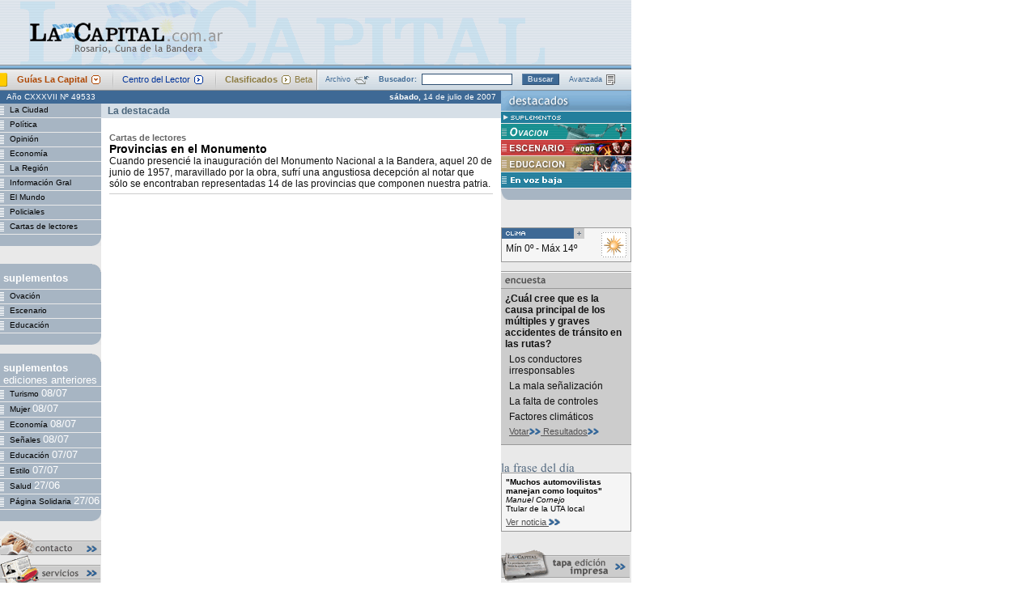

--- FILE ---
content_type: text/html; charset=iso-8859-1
request_url: https://archivo.lacapital.com.ar/2007/07/14/tema_455.shtml
body_size: 6974
content:





<html>
    <head>
        <title>La Capital ::: on line</title>
        <meta http-equiv="Content-Type" content="text/html; charset=iso-8859-1">
        <link href="estilos.css" rel="stylesheet" type="text/css">
        <script language="JavaScript" type="text/JavaScript">
			function MM_openBrWindow(theURL,winName,features) { 
				window.open(theURL,winName,features);
			}
		</script>
        </head>
        <body leftmargin="0" topmargin="0" marginwidth="0" marginheight="0" bgcolor="#FFFFFF">

        


        


	
	<!-- funciones para el manejo del menú desplegable -->	
	<script type="text/JavaScript">
	var mmOpenContainer = null;
	var mmOpenMenus = null;
	var mmHideMenuTimer = null;

	function MM_menuStartTimeout(hideTimeout) {
		mmHideMenuTimer = setTimeout("MM_menuHideMenus()", hideTimeout);	
	}

	function MM_menuHideMenus() {
		MM_menuResetTimeout();
		if(mmOpenContainer) {
			var c = document.getElementById(mmOpenContainer);
			c.style.visibility = "inherit";
			mmOpenContainer = null;
		}
		if( mmOpenMenus ) {
			for(var i in mmOpenMenus) {
				var m = document.getElementById(mmOpenMenus[i]);
				m.style.visibility = "hidden";			
			}
			mmOpenMenus = null;
		}
	}

	function MM_menuHideSubmenus(menuName) {
		if( mmOpenMenus ) {
			var h = false;
			var c = 0;
			for(var i in mmOpenMenus) {
				if( h ) {
					var m = document.getElementById(mmOpenMenus[i]);
					m.style.visibility = "hidden";
				} else if( mmOpenMenus[i] == menuName ) {
					h = true;
				} else {
					c++;
				}
			}
			mmOpenMenus.length = c+1;
		}
	}

	function MM_menuOverMenuItem(menuName, subMenuSuffix) {
		MM_menuResetTimeout();
		MM_menuHideSubmenus(menuName);
		if( subMenuSuffix ) {
			var subMenuName = "" + menuName + "_" + subMenuSuffix;
			MM_menuShowSubMenu(subMenuName);
		}
	}
	
	function MM_menuShowSubMenu(subMenuName) {
		MM_menuResetTimeout();
		var e = document.getElementById(subMenuName);
		e.style.visibility = "inherit";
		if( !mmOpenMenus ) {
			mmOpenMenus = new Array;
		}
		mmOpenMenus[mmOpenMenus.length] = "" + subMenuName;
	}

	function MM_menuResetTimeout() {
		if (mmHideMenuTimer) clearTimeout(mmHideMenuTimer);
		mmHideMenuTimer = null;
	}
	
	function MM_menuShowMenu(containName, menuName, xOffset, yOffset, triggerName) {
		MM_menuHideMenus();
		MM_menuResetTimeout();
		MM_menuShowMenuContainer(containName, xOffset, yOffset, triggerName);
		MM_menuShowSubMenu(menuName);
	}
	
	function MM_menuShowMenuContainer(containName, x, y, triggerName) {	
		var c = document.getElementById(containName);
		var s = c.style;
		s.visibility = "inherit";
		
		mmOpenContainer = "" + containName;
	}		
	</script>
	<!-- fin funciones -->
		
		<table width="780" height="85" border="0" cellpadding="0" cellspacing="0" class="enc-home-fondo">
            <tr>
                <td>
                    <table width="780" border="0" cellspacing="0" cellpadding="0">
                        <tr>
                              <td align="center"><img src="../../../imagenes/pixel.gif" width="238" height="10"><br  >
                                <a href="http://www.lacapital.com.ar"><img src="../../../imagenes/enc_logo.gif" alt="La Capital " title="La Capital " width="238" height="38" border="0"></a>
                            </td>
                            <td width="468">
								<!--//banner encabezado-H-S// -->
								
									



	
	
	<table width="100%" border="0" cellspacing="0" cellpadding="0">

		<tr>
			<td align="center">
				
					<!-- e-planning v3 - Comienzo espacio LaCapital _ Home _ Encabezado -->
<script type="text/javascript" language="JavaScript1.1">
<!--
var rnd = (new String(Math.random())).substring(2,8) + (((new Date()).getTime()) & 262143);
document.write('<scri' + 'pt language="JavaScript1.1" type="text/javascript" src="http://ads.e-planning.net/eb/3/3a2f/4f4bba410627f88a?o=j&rnd=' + rnd + '"></scr' + 'ipt>');
// -->
</script>
<noscript><a 
href="http://ads.e-planning.net/ei/3/3a2f/4f4bba410627f88a?it=i&rnd=$RANDOM" target="_blank"><img alt="e-planning.net ad" src="http://ads.e-planning.net/eb/3/3a2f/4f4bba410627f88a?o=i&rnd=$RANDOM" border=0></a></noscript>
<!-- e-planning v3 - Fin espacio LaCapital _ Home _ Encabezado -->

				
			</td>
		</tr>

	</table>


								
								<!--//fin de banner encabezado-H-S// -->
                            </td>
                        </tr>
                    </table>
                </td>
            </tr>
        </table>
	
		<!-- inicio area menú desplegable para Guías Web -->
		<table width="780" border="0" cellpadding="0" cellspacing="0" background="../../../imagenes/fondo1.gif">
			<tr>
			    <td width="20"><img src="../../../imagenes/guias.gif" width="9" height="27" /></td>
			    <td width="360">
					<div id="botones">
						<table border="0" cellpadding="0" cellspacing="0">
							<tr>
								<td align="center"><a href="#" class="guias" onmouseout="MM_menuStartTimeout(500);"  onmouseover="MM_menuShowMenu('MMMenuContainer0405182131_0', 'MMMenu0405182131_0',93,15,'barrahtm');"><strong>Gu&iacute;as La Capital</strong></a></td>
								<td><img src="../../../imagenes/ico_guias.gif" width="11" height="11" hspace="5" border="0" /></td>
								<td><img src="../../../imagenes/separador1.gif" width="2" height="27" hspace="10" /></td>
								<td><a href="https://www.centrodellector.lacapital.com.ar" class="centrolector">Centro del Lector</a></td>
								<td><img src="../../../imagenes/ico_lector.gif" width="11" height="11" hspace="5" border="0" align="absmiddle" /></td>
								<td><img src="../../../imagenes/separador1.gif" width="2" height="27" hspace="10" /></td>
								<td><a href="http://www.clasificados.lacapital.com.ar" class="clasificados"><strong>Clasificados</strong></a></td>
								<td><img src="../../../imagenes/ico_clasificados.gif" width="11" height="11" hspace="5" border="0" align="absmiddle" /></td>
								<td><span class="clasificados_beta">Beta</span></td>
							</tr>
				        </table>
			        </div>
				</td>
			    <td width="400" align="right">
					<table height="27" border="0" cellpadding="0" cellspacing="0" background="../../../imagenes/fondo2buscador.gif">
						<tr>
							<form action=/buscador/buscarsimple method=get name=buscar>
								<td><img src="../../../imagenes/separador2.gif" width="2" height="27" hspace="0" vspace="0" /></td>
								<td width="40" align="right"><a href="#" class="buscador-barra" onClick="MM_openBrWindow('/dinamicos/ediciones_anteriores.jsp','archivo','width=400,height=280')">Archivo </a></td>
								<td align="center"><img src="../../../imagenes/ico_archivo.gif" width="18" height="13" hspace="5" vspace="0" border="0" align="absmiddle" /></td>
								<td width="60" align="center" class="buscador-barra"><strong>Buscador:</strong></td>
								<td width="100" align="center"><input name="query_string" type="text" class="buscador-texfield" /></td>
								<td width="70" align="center"><input type="submit" class="buscador-butom" value="Buscar" /></td>
								<td align="center"><a href="/buscador/avanzada.jsp" class="buscador-barra">Avanzada </a></td>
								<td align="center"><img src="../../../imagenes/ico_avanzada.gif" width="11" height="13" hspace="5" vspace="0" border="0"></td>
								<td width="15">&nbsp;</td>
							</form>
						</tr>
					</table>
				</td>
			</tr>
		</table>
		<div id="MMMenuContainer0405182131_0">
			<div id="MMMenu0405182131_0" onmouseout="MM_menuStartTimeout(500);" onmouseover="MM_menuResetTimeout();">
				<a href="http://www.restaurantes.lacapital.com.ar" id="MMMenu0405182131_0_Item_0" class="MMMIFHStyleMMMenu0405182131_0" onmouseover="MM_menuOverMenuItem('MMMenu0405182131_0');">
					Restaurantes</a>
				<a href="http://www.profesionales.lacapital.com.ar" name="MMMenu0405182131_0_Item_1" class="MMMIHStyleMMMenu0405182131_0" id="MMMenu0405182131_0_Item_1" onmouseover="MM_menuOverMenuItem('MMMenu0405182131_0');">
					Profesionales</a>
				<!-- Acá tendría que ir el acceso a la guía de Farmacias -->
			</div>
		</div>
		<!-- fin tabla de menúes y botones para Guías Web, Buscador, etc... -->


		<table width="780" border="0" cellspacing="0" cellpadding="0">
			<tr valign="top">

					
	
	
	
	
		




				<td width="125" class="td-laterales">
                    <table width="125" height="16" border="0" cellpadding="0" cellspacing="0" class="fecha">
                        <tr>
                            <!-- fecha-->
                            <td align="center" class="fecha">
                                A&ntilde;o
                                CXXXVII
                                N&ordm;
                                49533
                            </td>
                            <!-- fin de fecha-->
                        </tr>
                    </table>
                    
                    <table width="125" border="0" cellpadding="0" cellspacing="0" class="botonera">
                        <!-- lista de secciones-->
                        

                        <tr>
                            <td>
                                <a href="ciudad/index.shtml" class="botones"><img src="../../../imagenes/bot_rayitas.gif" width="12" height="17" border="0" align="absmiddle">La Ciudad</a>
                            </td>
                        </tr>
				        <tr>
							<td bgcolor=#E9E9E9><img height=1 src="../../../imagenes/pixel.gif" width=125></td>
						</tr>
                        

                        <tr>
                            <td>
                                <a href="politica/index.shtml" class="botones"><img src="../../../imagenes/bot_rayitas.gif" width="12" height="17" border="0" align="absmiddle">Política</a>
                            </td>
                        </tr>
				        <tr>
							<td bgcolor=#E9E9E9><img height=1 src="../../../imagenes/pixel.gif" width=125></td>
						</tr>
                        

                        <tr>
                            <td>
                                <a href="opinion/index.shtml" class="botones"><img src="../../../imagenes/bot_rayitas.gif" width="12" height="17" border="0" align="absmiddle">Opinión</a>
                            </td>
                        </tr>
				        <tr>
							<td bgcolor=#E9E9E9><img height=1 src="../../../imagenes/pixel.gif" width=125></td>
						</tr>
                        

                        <tr>
                            <td>
                                <a href="economia/index.shtml" class="botones"><img src="../../../imagenes/bot_rayitas.gif" width="12" height="17" border="0" align="absmiddle">Economía</a>
                            </td>
                        </tr>
				        <tr>
							<td bgcolor=#E9E9E9><img height=1 src="../../../imagenes/pixel.gif" width=125></td>
						</tr>
                        

                        <tr>
                            <td>
                                <a href="region/index.shtml" class="botones"><img src="../../../imagenes/bot_rayitas.gif" width="12" height="17" border="0" align="absmiddle">La Región</a>
                            </td>
                        </tr>
				        <tr>
							<td bgcolor=#E9E9E9><img height=1 src="../../../imagenes/pixel.gif" width=125></td>
						</tr>
                        

                        <tr>
                            <td>
                                <a href="general/index.shtml" class="botones"><img src="../../../imagenes/bot_rayitas.gif" width="12" height="17" border="0" align="absmiddle">Información Gral</a>
                            </td>
                        </tr>
				        <tr>
							<td bgcolor=#E9E9E9><img height=1 src="../../../imagenes/pixel.gif" width=125></td>
						</tr>
                        

                        <tr>
                            <td>
                                <a href="mundo/index.shtml" class="botones"><img src="../../../imagenes/bot_rayitas.gif" width="12" height="17" border="0" align="absmiddle">El Mundo</a>
                            </td>
                        </tr>
				        <tr>
							<td bgcolor=#E9E9E9><img height=1 src="../../../imagenes/pixel.gif" width=125></td>
						</tr>
                        

                        <tr>
                            <td>
                                <a href="policiales/index.shtml" class="botones"><img src="../../../imagenes/bot_rayitas.gif" width="12" height="17" border="0" align="absmiddle">Policiales</a>
                            </td>
                        </tr>
				        <tr>
							<td bgcolor=#E9E9E9><img height=1 src="../../../imagenes/pixel.gif" width=125></td>
						</tr>
                        

                        <tr>
                            <td>
                                <a href="cartas/index.shtml" class="botones"><img src="../../../imagenes/bot_rayitas.gif" width="12" height="17" border="0" align="absmiddle">Cartas de lectores</a>
                            </td>
                        </tr>
				        <tr>
							<td bgcolor=#E9E9E9><img height=1 src="../../../imagenes/pixel.gif" width=125></td>
						</tr>
                        
                        <!-- fin de lista de secciones-->
                        <tr>
                            <td align="right"><img src="../../../imagenes/bot_curva_inferior.gif" width="12" height="14"></td>
                        </tr>
                    </table>
                    <br>
                    
                    <!-- banner izq-0-S-->
					
						
							



	
	
	<table width="100%" border="0" cellspacing="0" cellpadding="0">

		<tr>
			<td align="center">
				
					<!-- e-planning v3 - Comienzo espacio LaCapital _ Home _ Izquierda 0 -->
<script type="text/javascript" language="JavaScript1.1">
<!--
var rnd = (new String(Math.random())).substring(2,8) + (((new Date()).getTime()) & 262143);
document.write('<scri' + 'pt language="JavaScript1.1" type="text/javascript" src="http://ads.e-planning.net/eb/3/3a2f/20678477d868ae15?o=j&rnd=' + rnd + '"></scr' + 'ipt>');
// -->
</script>
<noscript><a 
href="http://ads.e-planning.net/ei/3/3a2f/20678477d868ae15?it=i&rnd=$RANDOM" target="_blank"><img alt="e-planning.net ad" src="http://ads.e-planning.net/eb/3/3a2f/20678477d868ae15?o=i&rnd=$RANDOM" border=0></a></noscript>
<!-- e-planning v3 - Fin espacio LaCapital _ Home _ Izquierda 0 -->

				
			</td>
		</tr>

	</table>


						<br>					
						
					<!-- fin de banner izq-0-S-->
                    
                    
                    <table width="125" border="0" cellpadding="0" cellspacing="0" class="botonera">
                        <tr>
                            <TD class=botones align=right><IMG height=10 src="../../../imagenes/bot_esquina.gif" width=11><BR>
            					<DIV align=left><IMG height=15 src="../../../imagenes/pixel.gif" width=1 align=left vspace=3><FONT face="Arial, Helvetica, sans-serif" color=#ffffff size=2><B>suplementos</B></FONT></DIV>
							</TD>
                        </tr>
                        <!-- Lista de suplementos-->
				<tr>
          					<td bgcolor="#E9E9E9"><img src="../../../imagenes/pixel.gif" width="125" height="1"></td>
        				</tr>
                        

                        <tr>
                            <td>
                                <a href="ovacion/index.shtml" class="botones"><img src="../../../imagenes/bot_rayitas.gif" width="12" height="17" border="0" align="absmiddle">Ovación</a>
                            </td>
                        </tr>
						<tr>
          					<td bgcolor="#E9E9E9"><img src="../../../imagenes/pixel.gif" width="125" height="1"></td>
        				</tr>
                        

                        <tr>
                            <td>
                                <a href="escenario/index.shtml" class="botones"><img src="../../../imagenes/bot_rayitas.gif" width="12" height="17" border="0" align="absmiddle">Escenario</a>
                            </td>
                        </tr>
						<tr>
          					<td bgcolor="#E9E9E9"><img src="../../../imagenes/pixel.gif" width="125" height="1"></td>
        				</tr>
                        

                        <tr>
                            <td>
                                <a href="educacion/index.shtml" class="botones"><img src="../../../imagenes/bot_rayitas.gif" width="12" height="17" border="0" align="absmiddle">Educación</a>
                            </td>
                        </tr>
						<tr>
          					<td bgcolor="#E9E9E9"><img src="../../../imagenes/pixel.gif" width="125" height="1"></td>
        				</tr>
                        
                        <tr>
                            <td align="right"><img src="../../../imagenes/bot_curva_inferior.gif" width="12" height="14"></td>
                        </tr>
                    </table>
                    <br>
                    
                    <!-- lista de suplementos anteriores-->
		    	
       			<table width="125" border="0" cellpadding="0" cellspacing="0" class="botonera">
					<tr>
						<TD class=botones align=right>
							<IMG height=10  src="../../../imagenes/bot_esquina.gif" width=11><BR>
            				<DIV align=left>
							<IMG height=22  src="../../../imagenes/pixel.gif" width=1 align=left vspace=3>
							<FONT face="Arial, Helvetica, sans-serif" color=#ffffff size=2><B>suplementos</B><BR>ediciones anteriores</FONT></DIV>
						</TD>
					</tr>
					<tr>
						<td bgcolor="#E9E9E9"><img src="../../../imagenes/pixel.gif" width="125" height="1"></td>
					</tr>
					

					<tr>
						<td>
							<a href="/2007/07/08/turismo/index.shtml" class="botones"><img src="../../../imagenes/bot_rayitas.gif" width="12" height="17" border="0" align="absmiddle">Turismo
							<font face="Arial, Helvetica, sans-serif" color=#ffffff size=2>08/07</font></a>
						</td>
					</tr>
					<tr>
						<td bgcolor="#E9E9E9"><img src="../../../imagenes/pixel.gif" width="125" height="1"></td>
					</tr>
					

					<tr>
						<td>
							<a href="/2007/07/08/mujer/index.shtml" class="botones"><img src="../../../imagenes/bot_rayitas.gif" width="12" height="17" border="0" align="absmiddle">Mujer
							<font face="Arial, Helvetica, sans-serif" color=#ffffff size=2>08/07</font></a>
						</td>
					</tr>
					<tr>
						<td bgcolor="#E9E9E9"><img src="../../../imagenes/pixel.gif" width="125" height="1"></td>
					</tr>
					

					<tr>
						<td>
							<a href="/2007/07/08/economia/index.shtml" class="botones"><img src="../../../imagenes/bot_rayitas.gif" width="12" height="17" border="0" align="absmiddle">Economía
							<font face="Arial, Helvetica, sans-serif" color=#ffffff size=2>08/07</font></a>
						</td>
					</tr>
					<tr>
						<td bgcolor="#E9E9E9"><img src="../../../imagenes/pixel.gif" width="125" height="1"></td>
					</tr>
					

					<tr>
						<td>
							<a href="/2007/07/08/seniales/index.shtml" class="botones"><img src="../../../imagenes/bot_rayitas.gif" width="12" height="17" border="0" align="absmiddle">Señales
							<font face="Arial, Helvetica, sans-serif" color=#ffffff size=2>08/07</font></a>
						</td>
					</tr>
					<tr>
						<td bgcolor="#E9E9E9"><img src="../../../imagenes/pixel.gif" width="125" height="1"></td>
					</tr>
					

					<tr>
						<td>
							<a href="/2007/07/07/educacion/index.shtml" class="botones"><img src="../../../imagenes/bot_rayitas.gif" width="12" height="17" border="0" align="absmiddle">Educación
							<font face="Arial, Helvetica, sans-serif" color=#ffffff size=2>07/07</font></a>
						</td>
					</tr>
					<tr>
						<td bgcolor="#E9E9E9"><img src="../../../imagenes/pixel.gif" width="125" height="1"></td>
					</tr>
					

					<tr>
						<td>
							<a href="/2007/07/07/estilo/index.shtml" class="botones"><img src="../../../imagenes/bot_rayitas.gif" width="12" height="17" border="0" align="absmiddle">Estilo
							<font face="Arial, Helvetica, sans-serif" color=#ffffff size=2>07/07</font></a>
						</td>
					</tr>
					<tr>
						<td bgcolor="#E9E9E9"><img src="../../../imagenes/pixel.gif" width="125" height="1"></td>
					</tr>
					

					<tr>
						<td>
							<a href="/2007/06/27/salud/index.shtml" class="botones"><img src="../../../imagenes/bot_rayitas.gif" width="12" height="17" border="0" align="absmiddle">Salud
							<font face="Arial, Helvetica, sans-serif" color=#ffffff size=2>27/06</font></a>
						</td>
					</tr>
					<tr>
						<td bgcolor="#E9E9E9"><img src="../../../imagenes/pixel.gif" width="125" height="1"></td>
					</tr>
					

					<tr>
						<td>
							<a href="/2007/06/27/solidaria/index.shtml" class="botones"><img src="../../../imagenes/bot_rayitas.gif" width="12" height="17" border="0" align="absmiddle">Página Solidaria
							<font face="Arial, Helvetica, sans-serif" color=#ffffff size=2>27/06</font></a>
						</td>
					</tr>
					<tr>
						<td bgcolor="#E9E9E9"><img src="../../../imagenes/pixel.gif" width="125" height="1"></td>
					</tr>
					
				<tr>
					<td align="right"><img src="../../../imagenes/bot_curva_inferior.gif" width="12" height="14"></td>
				</tr>
			</table>
			<br>
		 	
            <!-- lista de ediciones especiales anteriores-->
            

                    	<!-- link a contacto-->
                        <a href="#"><img src="../../../imagenes/contacto.gif" alt="contacto" width="125" height="31" border="0" onMouseDown="MM_openBrWindow('../../../dinamicos/contacto.jsp','contacto','scrollbars=yes,width=430,height=450')" border="0"></a>
                        
						<!-- link a servicios-->
						<br>
                        <a href="servicios.shtml">
                        <img src="../../../imagenes/servicios.gif" alt="servicios" width="124" height="86" border="0">
                        </a>
                        <!-- fin de link a servicios -->
	                    <br>                          
                         <!-- Acceso al MDLC -->
						 <a href="http://museo.lacapital.com.ar"><img src="../../../imagenes/mdlc.gif" alt="MDLC" width="125" height="60" border="0"></a><br>                         
                         <!-- Fin acceso al MDLC -->
    	                <br>   
        	            <!-- banner izq-1-->
					
						<br>
						
							



	
	
	<table width="100%" border="0" cellspacing="0" cellpadding="0">

		<tr>
			<td align="center">
				
					<!-- e-planning v3 - Comienzo espacio LaCapital _ Home _ Izquierda 1 -->
<script type="text/javascript" language="JavaScript1.1">
<!--
var rnd = (new String(Math.random())).substring(2,8) + (((new Date()).getTime()) & 262143);
document.write('<scri' + 'pt language="JavaScript1.1" type="text/javascript" src="http://ads.e-planning.net/eb/3/3a2f/970a5e68eb14ef6e?o=j&rnd=' + rnd + '"></scr' + 'ipt>');
// -->
</script>
<noscript><a 
href="http://ads.e-planning.net/ei/3/3a2f/970a5e68eb14ef6e?it=i&rnd=$RANDOM" target="_blank"><img alt="e-planning.net ad" src="http://ads.e-planning.net/eb/3/3a2f/970a5e68eb14ef6e?o=i&rnd=$RANDOM" border=0></a></noscript>
<!-- e-planning v3 - Fin espacio LaCapital _ Home _ Izquierda 1 -->

				
			</td>
		</tr>

	</table>


						
					<!-- fin de banner izq-1-->
                    <!-- banner izq-2-->
						
						<br>	
						
							



	
	
	<table width="100%" border="0" cellspacing="0" cellpadding="0">

		<tr>
			<td align="center">
				
					<!-- e-planning v3 - Comienzo espacio LaCapital _ Home _ izq2_h_s -->
<script type="text/javascript" language="JavaScript1.1">
<!--
var rnd = (new String(Math.random())).substring(2,8) + (((new Date()).getTime()) & 262143);
document.write('<scri' + 'pt language="JavaScript1.1" type="text/javascript" src="http://ads.e-planning.net/eb/3/3a2f/5362c63567779db9?o=j&rnd=' + rnd + '"></scr' + 'ipt>');
// -->
</script>
<noscript><a 
href="http://ads.e-planning.net/ei/3/3a2f/5362c63567779db9?it=i&rnd=$RANDOM" target="_top"><img alt="e-planning.net ad" src="http://ads.e-planning.net/eb/3/3a2f/5362c63567779db9?o=i&rnd=$RANDOM" border=0></a></noscript>
<!-- e-planning v3 - Fin espacio LaCapital _ Home _ izq2_h_s -->

				
			</td>
		</tr>

	</table>


						
					<!-- fin de banner izq-2-->
                    <!-- banner izq-3-->
						
						<br>
						
							



	
	
	<table width="100%" border="0" cellspacing="0" cellpadding="0">

		<tr>
			<td align="center">
				
					<!-- e-planning v3 - Comienzo espacio LaCapital _ Home _ Izquierda 3 -->
<script type="text/javascript" language="JavaScript1.1">
<!--
var rnd = (new String(Math.random())).substring(2,8) + (((new Date()).getTime()) & 262143);
document.write('<scri' + 'pt language="JavaScript1.1" type="text/javascript" src="http://ads.e-planning.net/eb/3/3a2f/b33c78c98c3d8047?o=j&rnd=' + rnd + '"></scr' + 'ipt>');
// -->
</script>
<noscript><a 
href="http://ads.e-planning.net/ei/3/3a2f/b33c78c98c3d8047?it=i&rnd=$RANDOM" target="_blank"><img alt="e-planning.net ad" src="http://ads.e-planning.net/eb/3/3a2f/b33c78c98c3d8047?o=i&rnd=$RANDOM" border=0></a></noscript>
<!-- e-planning v3 - Fin espacio LaCapital _ Home _ Izquierda 3 -->

				
			</td>
		</tr>

	</table>


						
					<!-- fin de banner izq-3-->
                    <!-- banner izq-4-->
						
						<br>
						
							



	
	
	<table width="100%" border="0" cellspacing="0" cellpadding="0">

		<tr>
			<td align="center">
				
					<!-- e-planning v3 - Comienzo espacio LaCapital _ Home _ Izquierda 4 -->
<script type="text/javascript" language="JavaScript1.1">
<!--
var rnd = (new String(Math.random())).substring(2,8) + (((new Date()).getTime()) & 262143);
document.write('<scri' + 'pt language="JavaScript1.1" type="text/javascript" src="http://ads.e-planning.net/eb/3/3a2f/1f402373e254da1a?o=j&rnd=' + rnd + '"></scr' + 'ipt>');
// -->
</script>
<noscript><a 
href="http://ads.e-planning.net/ei/3/3a2f/1f402373e254da1a?it=i&rnd=$RANDOM" target="_blank"><img alt="e-planning.net ad" src="http://ads.e-planning.net/eb/3/3a2f/1f402373e254da1a?o=i&rnd=$RANDOM" border=0></a></noscript>
<!-- e-planning v3 - Fin espacio LaCapital _ Home _ Izquierda 4 -->

				
			</td>
		</tr>

	</table>


						
					<!-- fin de banner izq-4-->
                </td>


                <td width="494" align="center">

                     	
	
	
	
	
	
		
		<table width="100%" height="16" border="0" cellpadding="0" cellspacing="0" class="fecha">
                <tr>
                    <!-- fecha -->
                    <td align="right"><strong>&nbsp;sábado, </strong>
                        14 de
                        julio de
                        2007&nbsp;&nbsp;</td>
					<!-- fin fecha -->
					<td align="right" valign="bottom"></td>
		        </tr>
			</table>



					 <table width="100%" border="0" cellspacing="0" cellpadding="2" class="tabla-edicion-matutina">
						<tr>
							<td>
								&nbsp;&nbsp;La destacada
							</td>
						</tr>
					</table>
					 <br>
						
						
						<table width="96%" border="0" cellspacing="0" cellpadding="0">
						<tr>
							<td>
								
								<span class="volanta">Cartas de lectores</span>
								<br>
								
									<a href="cartas/noticia_403018.shtml" class="titular-2">Provincias en el Monumento</a>
									<br>
									<span class="texto-nota">
										
											Cuando presencié la inauguración del Monumento Nacional a la Bandera, aquel 20 de junio de 1957, maravillado por la obra, sufrí una angustiosa decepción al notar que sólo se encontraban representadas 14 de las provincias que componen nuestra patria.
										
									</span>
								
							</td>
						</tr>
					</table>
					<img src="../../../imagenes/pixel_gris.gif" width="96%" height="1" vspace="5">
					
					
    			</td>

    			
	
	
	

	
	<script language="javascript">
        function MM_openBrWindow(theURL,winName,features) {
          window.open(theURL,winName,features);
        }
	</script>
	
    <td width="161" class="td-laterales">
     	<!-- acá estaba el include al include_buscador.html -->
       
    	<!--NUEVO! link a EDICION ESPECIAL. Agregado el: 25/09/2004-->
		
	  	<table width="161" border="0" cellpadding="0" cellspacing="0" class="destacados">
	  		<tr>
                <td class="destacados"><img src="../../../imagenes/des_titulo.gif" width="161" height="25"></td>
            </tr>
	  	
	  	           
        
            <tr><td class="destacados"><img src="../../../imagenes/des_suplementos.gif" width="161" height="14"></td></tr>
            
                
				
                <tr><td class="destacados"><a href="ovacion/index.shtml"><img src="../../../imagenes/suplementos/des_ovacion.gif" width="161" height="19" border="0"></a></td></tr>
				
                
            
                
				
                <tr><td class="destacados"><a href="escenario/index.shtml"><img src="../../../imagenes/suplementos/des_escenario.gif" width="161" height="19" border="0"></a></td></tr>
				
                
            
                
				
                <tr><td class="destacados"><a href="educacion/index.shtml"><img src="../../../imagenes/suplementos/des_educacion.gif" width="161" height="19" border="0"></a></td></tr>
				
                
            
        
        
		
        
        
            <tr>
                <td class="destacados"><a href="en_voz_baja.shtml"><img src="../../../imagenes/des_en-voz-baja.gif" width="161" height="19" border="0"></a></td>
            </tr>
        
        
            <tr>
				<td class="botonera"><img src="../../../imagenes/bot_curva_inferior_der.gif" width="12" height="14"></td>
			</tr>
            
        </table>
        
        
        <br>
		<!-- banner der-0-->
		
			<br>
			
				



	
	
	<table width="100%" border="0" cellspacing="0" cellpadding="0">

		<tr>
			<td align="center">
				
					<!-- e-planning v3 - Comienzo espacio LaCapital _ Home _ derecha_0 -->
<script type="text/javascript" language="JavaScript1.1">
<!--
var rnd = (new String(Math.random())).substring(2,8) + (((new Date()).getTime()) & 262143);
document.write('<scri' + 'pt language="JavaScript1.1" type="text/javascript" src="http://ads.e-planning.net/eb/3/3a2f/b8a880006a50f0ea?o=j&rnd=' + rnd + '"></scr' + 'ipt>');
// -->
</script>
<noscript><a 
href="http://ads.e-planning.net/ei/3/3a2f/b8a880006a50f0ea?it=i&rnd=$RANDOM" target="_blank"><img alt="e-planning.net ad" src="http://ads.e-planning.net/eb/3/3a2f/b8a880006a50f0ea?o=i&rnd=$RANDOM" border=0></a></noscript>
<!-- e-planning v3 - Fin espacio LaCapital _ Home _ derecha_0 -->

				
			</td>
		</tr>

	</table>


			
		<!-- fin de banner der-0-->
		
		
    
    
      
      	<br>
        <table width="100%" border="0" cellpadding="0" cellspacing="0" class="tabla-recuadro-gris">
        
        
            <tr>
                <td width="122" valign="top">
                    <table width="102" border="0" cellspacing="0" cellpadding="0">
                        <tr>
                            <td class="tabla-td-azul"><a href="clima.shtml"><img src="../../../imagenes/tit_clima.gif" alt="clima" width="24" height="5" hspace="5" border="0"></a></td>
                            <td width="13"><a href="clima.shtml"><img src="../../../imagenes/bot_mas.gif" alt="mas" width="13" height="13" border="0"></a></td>
                        </tr>
                    </table>
                    <table width="100%" border="0" cellspacing="5" cellpadding="0">
                        <tr>
                            <td class="texto-nota">
                                Mín
                                0&ordm; -
                                Máx
                                14&ordm;
                            </td>
                        </tr>
                    </table>
                </td>
                <td width="37" valign="top"><a href="clima.shtml"><img src="../../../imagenes/clima/despejado.gif" alt="despejado.gif" width="31" height="31" hspace="5" vspace="5" border="0"></a></td>
            </tr>
        </table>
		
        
        
        	<br>
		    <table width="100%" border="0" cellpadding="5" cellspacing="0" class="tabla-gris-claro">
                <tr>
                    <td class="tabla-gris-claro-td"><img src="../../../imagenes/encuesta.gif" alt="encuesta" width="50" height="9"></td>
                </tr>
                <tr>
                    <td class="texto-nota"><strong>¿Cuál cree que es la causa principal de los múltiples y graves accidentes de tránsito en las rutas?</strong>
                        <table width="100%" border="0" cellpadding="0" cellspacing="5" class="texto-nota">
                            
                            <tr valign="top">
                                <td>Los conductores irresponsables</td>
                            </tr>
                            
                            <tr valign="top">
                                <td>La mala  señalización </td>
                            </tr>
                            
                            <tr valign="top">
                                <td>La falta de controles</td>
                            </tr>
                            
                            <tr valign="top">
                                <td>Factores climáticos</td>
                            </tr>
                            
                            <tr valign="top">
                            	<td>
									<a href="#" class="texto-link" onmousedown="MM_openBrWindow('../../../dinamicos/votacion_redirect.html','votar','scrollbars=yes,width=400,height=250')" >
										Votar<img src="../../../imagenes/flechita-masmas.gif" width="14" height="8" border="0">
									</a>
									<a href="#" class="texto-link" onmousedown="MM_openBrWindow('../../../dinamicos/resultados_redirect.html','votar','scrollbars=yes,width=400,height=250')" >
     									Resultados<img src="../../../imagenes/flechita-masmas.gif" width="14" height="8" border="0">
              						</a>
                                </td>
                            </tr>
                        </table>
                    </td>
                </tr>
            </table>
		<br>
        
        
        <br>
        <table width="100%" border="0" cellspacing="0" cellpadding="0">
            <tr>
                <td><img src="../../../imagenes/tit_la_frase.gif" alt="la frase del d&iacute;a" width="91" height="12"></td>
            </tr>
            <tr>
                <td>
                    <table width="100%" border="0" cellpadding="0" cellspacing="5" class="tabla-recuadro-gris">
                        <tr>
                            <td><strong>&quot;Muchos automovilistas manejan como loquitos&quot;</strong><br>
                                <em>Manuel Cornejo<br>
                                </em>Ttular de la UTA local
                            </td>
                        </tr>
                        <tr>
                            <td>
                                <a href="ciudad/noticia_403094.shtml" class="texto-link"> Ver noticia <img src="../../../imagenes/flechita-masmas.gif" width="14" height="8" border="0"></a>
                            </td>
                        </tr>
                    </table>
                </td>
            </tr>
        </table>
        
        
        <!-- banner der-1-->
			
			<br>
			
				



	
	
	<table width="100%" border="0" cellspacing="0" cellpadding="0">

		<tr>
			<td align="center">
				
					<!-- e-planning v3 - Comienzo espacio LaCapital _ Home _ Derecha 1 -->
<script type="text/javascript" language="JavaScript1.1">
<!--
var rnd = (new String(Math.random())).substring(2,8) + (((new Date()).getTime()) & 262143);
document.write('<scri' + 'pt language="JavaScript1.1" type="text/javascript" src="http://ads.e-planning.net/eb/3/3a2f/9671f329b147b298?o=j&rnd=' + rnd + '"></scr' + 'ipt>');
// -->
</script>
<noscript><a 
href="http://ads.e-planning.net/ei/3/3a2f/9671f329b147b298?it=i&rnd=$RANDOM" target="_blank"><img alt="e-planning.net ad" src="http://ads.e-planning.net/eb/3/3a2f/9671f329b147b298?o=i&rnd=$RANDOM" border=0></a></noscript>
<!-- e-planning v3 - Fin espacio LaCapital _ Home _ Derecha 1 -->

				
			</td>
		</tr>

	</table>


			
		<!-- fin de banner der-1-->
		<br>
        <a href="tapa.shtml">
			<img src="../../../imagenes/tapadepapel.gif" alt="tapa edici&oacute;n impresa" width="159" height="41" border="0">
		</a>
		<!-- banner der-reservado-0-->
			
			<br>
			
				



	
	
	<table width="100%" border="0" cellspacing="0" cellpadding="0">

		<tr>
			<td align="center">
				
					<a href="#" onmousedown="MM_openBrWindow('../../../dinamicos/forms_contacto/cartaslec/contacto_form.html','banner','scrollbars=yes,width=450,height=520')" ><img src="../../../imagenes/banners/cartas.gif" width="120" height="60" vspace="5" hspace="10" border="0">
</a>
				
			</td>
		</tr>

	</table>


			
		<!-- fin de banner der-1-->

		
        
        <br>
        <table width="100%" border="0" cellpadding="0" cellspacing="0" class="tabla-recuadro-gris">
            <tr>
                <td width="122">
                    <table width="102" border="0" cellspacing="0" cellpadding="0">
                        <tr>
                            <td class="tabla-td-azul"><img src="../../../imagenes/tit_la_foto.gif" alt="la foto del d&iacute;a" width="73" height="5" hspace="5"></td>
                            <td width="13"><a href="#"><img src="../../../imagenes/bot_lupa-mas.gif" alt="ampliar foto" width="13" height="13" border="0" onClick="MM_openBrWindow('foto_del_dia.html','fotodeldia','scrollbars=yes,resizable=yes,width=530,height=320')"></a></td>
                        </tr>
                    </table>
                </td>
            </tr>
            <tr>
                <td align="center"><a href="#"><img src="/2007/07/14/imagenes/fotografias/foto_opinion_s_197172.jpg" alt="ampliar foto" vspace="10" border="0" onClick="MM_openBrWindow('foto_del_dia.html','fotodeldia','scrollbars=yes,resizable=yes,width=530,height=320')"></a></td>
            </tr>
        </table>
        
		<!--inicio galeria de fotos-->
        
		<!--fin galeria de fotos-->
        
        <br>
        <table width="100%" border="0" cellpadding="0" cellspacing="0" class="tabla-recuadro-gris">
            <tr>
                <td width="122">
                    <table width="102" border="0" cellspacing="0" cellpadding="0">
                        <tr>
                            <td class="tabla-td-azul"><img src="../../../imagenes/tit_humor.gif" alt="humor" width="29" height="5" hspace="5"></td>
                            <td width="13"><a href="humor.shtml"><img src="../../../imagenes/bot_mas.gif" alt="mas humor" width="13" height="13" border="0"></a></td>
                        </tr>
                    </table>
                </td>
            </tr>
            <tr>
                <td align="center"><a href="humor.shtml"><img src="../../../imagenes/humor.gif" alt="ampliar" width="128" height="88" vspace="10" border="0"></a></td>
            </tr>
        </table>
        
        
        
        <!-- Inicio Tabla de cotizaciones -->
        	        
        <!-- Fin Tabla de cotizaciones -->       
        
	    <!-- banner der-2-->
			
			<br>
			
				



	
	
	<table width="100%" border="0" cellspacing="0" cellpadding="0">

		<tr>
			<td align="center">
				
					<object classid="clsid:D27CDB6E-AE6D-11cf-96B8-444553540000" codebase="http://download.macromedia.com/pub/shockwave/cabs/flash/swflash.cab#version=6,0,29,0" width="150" height="400" vspace="0" hspace="0">  <param name="movie" value="../../../../imagenes/banners/clasif_lun120x300.swf">  <param name="quality" value="high">  <embed src="../../../../imagenes/banners/clasif_lun120x300.swf" quality="high" pluginspage="http://www.macromedia.com/go/getflashplayer" type="application/x-shockwave-flash" width="150" height="400" vspace="0" hspace="0" >  </object>
				
			</td>
		</tr>

	</table>


			
			<!-- fin de banner der-2-->
		<br>
    </td>


  			</tr>
		</table>
		<table width="780" border="0" cellspacing="0" cellpadding="0">
  <tr>     
    <td colspan="3" bgcolor="#999999"><img src="../../../imagenes/pixel.gif" width="1" height="1"></td>
  </tr>
  <tr>     
    <td width="180">
    	&nbsp;&nbsp;&nbsp;&nbsp;
    	<!-- Logo Certifica.com -->    	
    	<a href="http://www.certifica.com">
    		<img src="../../../imagenes/poweredby_big_white.gif" height="31" width="139" border="0" align="absmiddle" vspace="8" hspace="8" alt="Tráfico medido por Certifica.com">
    	</a>    
    </td>
    <td>
    	<table width="100%" border="0" cellpadding="0" cellspacing="0">
    		<tr>
    			<td>
			    	<!-- Logo LA CAPITAL -->
			    	<img src="../../../imagenes/pie_logo.gif" alt="La Capital" width="107" height="16" hspace="8" vspace="8" align="right">
    			</td>
    			<td>
			    	<!-- Acceso Institucional -->
			    	<a href="../../../institucional/index.html" class="link-red">  
			    	Institucional</a>
    			</td>    			
    			<td>
			    	<!-- Logo y acceso a Fundación LA CAPITAL -->
			        <a href="../../../institucional/fundacion_quienes-somos.html">
				    	<img src="../../../institucional/imagenes/logo_fundacion-la-apital.gif" width="79" height="42" vspace="8" hspace="8" align="left" border=0>
				    </a>    			
    			</td>
				<!-- Red Comercial -->
				<td>
	    			<a class="link-red" href="#" onmousedown="MM_openBrWindow('../../../institucional/mapa_comercial.html','banner','scrollbars=no,width=580,height=465')">
		    		    Red Comercial</a>
				</td>
    		</tr>
				
    		<tr>
    			<td colspan="4" align="center">
					<span class="texto-pie-fotos">Copyright 2003 | Todos los derechos reservados</span>
    			</td>
    		</tr>
    	</table>    

    </td>
    <td width="180">
	    &nbsp;&nbsp;&nbsp;&nbsp;
    	<!-- Logo Miembro de IAB -->
        <a href="#" onmousedown="MM_openBrWindow('http://www.iabargentina.com.ar/','banner','scrollbars=yes,width=800,height=600')">
	    	<img src="../../../imagenes/MIEMBRO.gif" width="120" height="40" vspace="8" hspace="8" align="absmiddle" border=0>
	    </a>        
    </td>
  </tr>
</table>
<script defer src="https://static.cloudflareinsights.com/beacon.min.js/vcd15cbe7772f49c399c6a5babf22c1241717689176015" integrity="sha512-ZpsOmlRQV6y907TI0dKBHq9Md29nnaEIPlkf84rnaERnq6zvWvPUqr2ft8M1aS28oN72PdrCzSjY4U6VaAw1EQ==" data-cf-beacon='{"version":"2024.11.0","token":"a7804e124cf949c3ae2fc89f599f9961","r":1,"server_timing":{"name":{"cfCacheStatus":true,"cfEdge":true,"cfExtPri":true,"cfL4":true,"cfOrigin":true,"cfSpeedBrain":true},"location_startswith":null}}' crossorigin="anonymous"></script>
</body>
</html>


--- FILE ---
content_type: text/css
request_url: https://archivo.lacapital.com.ar/2007/07/14/estilos.css
body_size: 2148
content:
.enc-home-fondo {	background-image: url(../../../imagenes/enc_home_fondo.gif);}.fecha {	font-family: Tahoma, Arial, Helvetica, sans-serif;	font-size: 10px;	font-weight: normal;	color: #FFFFFF;	background-color: #3E6995;}.destacados {	background-color: #7DAFD6;	border-bottom-width: 1px;	border-bottom-style: solid;	border-bottom-color: #E9E9E9;}.Botonera-destacado {	font-family: Verdana, Arial, Helvetica, sans-serif;	font-size: 10px;	font-weight: bold;	color: #006699;	text-decoration: none;	background-color: #B5C0CC;}.td-laterales {	background-color: #E9E9E9;	font-family: Verdana, Arial, Helvetica, sans-serif;	font-size: 10px;	font-weight: bold;	color: #666666;}.botones {	font-family: Verdana, Arial, Helvetica, sans-serif;	font-size: 10px;	font-weight: normal;	color: #000000;	text-decoration: none;	border-bottom-style: solid;	border-bottom-color: #e9e9e9;; border-top-width: 0px; border-right-width: 0px; border-bottom-width: 0px; border-left-width: 0px}.botones:hover {	font-family: Verdana, Arial, Helvetica, sans-serif;	font-size: 10px;	font-weight: normal;	color: #000000;	text-decoration: none;	background-color: #BEC9D3;	width: 125px;	; clip:  rect(   )	; height: auto	; border-top-width: 0px; border-right-width: 0px; border-bottom-width: 0px; border-left-width: 0px}.botonera {	font-family: Verdana, Arial, Helvetica, sans-serif;	font-size: 10px;	font-weight: normal;	color: #000000;	text-decoration: none;	background-color: #a7b5c3;}.titular-1 {	font-family: "Times New Roman", Times, serif;	font-size: 20px;	font-weight: bold;	color: #000000;	text-decoration: none;}.texto-nota {	font-family: Arial, Helvetica, sans-serif;	font-size: 12px;	font-weight: normal;	color: #111111;	text-decoration: none;}.texto-nota2 {	font-family: Arial, Helvetica, sans-serif;	font-size: 11px;	font-weight: normal;	color: #111111;	text-decoration: none;}.titular-2 {	font-family: Arial, Helvetica, sans-serif;	font-size: 14px;	font-weight: bold;	color: #000000;	text-decoration: none;}.linea-izquierda {	border-left-width: 1px;	border-left-style: solid;	border-left-color: #CCCCCC;}.linea-inferior {	border-bottom-width: 1px;	border-bottom-style: solid;	border-bottom-color: #CCCCCC;}.titular-1:hover {	font-family: "Times New Roman", Times, serif;	font-size: 20px;	font-weight: bold;	color: #000000;	text-decoration: underline;}.titular-2:hover {	font-family: Arial, Helvetica, sans-serif;	font-size: 14px;	font-weight: bold;	color: #000000;	text-decoration: underline;}.volanta {	font-family: Arial, Helvetica, sans-serif;	font-size: 11px;	font-weight: bold;	color: #666666;	text-decoration: none;}.volanta-hora {	font-family: Arial, Helvetica, sans-serif;	font-size: 11px;	font-weight: bold;	color: #FF0000;	text-decoration: none;}.volanta-tema {	font-family: Arial, Helvetica, sans-serif;	font-size: 11px;	font-weight: bold;	color: #315477;	text-decoration: none;}.linea-superior {	border-top-width: 1px;	border-top-style: solid;	border-top-color: #CCCCCC;}.linea-sup-inf {	border-top-width: 1px;	border-top-style: solid;	border-top-color: #CCCCCC;	border-bottom-color: #CCCCCC;	border-bottom-width: 1px;	border-bottom-style: solid;}.tabla-gris-oscuro {	background-color: #8A8A8A;	border-top-width: 1px;	border-top-style: solid;	border-top-color: #666666;}.form {	font-family: Arial, Helvetica, sans-serif;	font-size: 10px;}.tabla-gris-claro {	background-color: #CCCCCC;	border-top-width: 1px;	border-top-style: solid;	border-top-color: #999999;	border-bottom-width: 1px;		border-bottom-style: solid;		border-bottom-color: #999999;}.buscador {	BORDER-BOTTOM: #ffffff 1px solid; 	BACKGROUND-COLOR: #D6DFE7;}.form-buscador {	FONT-WEIGHT: normal; 	FONT-SIZE: 10px; 	COLOR: #000000; 	FONT-FAMILY: Arial, Helvetica, sans-serif; 	BACKGROUND-COLOR: #ffffff}.font-buscador {	FONT-WEIGHT: normal; 	FONT-SIZE: 10px; 	COLOR: #3B3B3B; 	FONT-FAMILY: Arial, Helvetica, sans-serif}.font-buscador-nuevo {	FONT-WEIGHT: normal; 	FONT-SIZE: 10px; 	COLOR: #FF0000; 	FONT-FAMILY: Arial, Helvetica, sans-serif; 	text-decoration: none;	text-indent:2px;	vertical-align:top;}.font-buscador-noticias {	FONT-WEIGHT: bold; 	FONT-SIZE: 12px; 	COLOR: #4A657B; 	FONT-FAMILY: Arial, Helvetica, sans-serif; 	text-decoration: none;	vertical-align:bottom;	}.tabla-gris-oscuro-td {	border-top-width: 1px;	border-bottom-width: 1px;	border-top-style: solid;	border-bottom-style: solid;	border-top-color: #CCCCCC;	border-bottom-color: #666666;	font-family: Verdana, Arial, Helvetica, sans-serif;	font-size: 10px;	font-weight: bold;	color: #FFFFFF;}.tabla-gris-claro-td {	border-top-width: 1px;	border-bottom-width: 1px;	border-top-style: solid;	border-bottom-style: solid;	border-top-color: #FFFFFF;	border-bottom-color: #999999;	font-family: Verdana, Arial, Helvetica, sans-serif;	font-size: 10px;	font-weight: bold;	color: #000000;}.form-recuadro {	font-family: Arial, Helvetica, sans-serif;	font-size: 10px;	border: 1px solid #006699;}.texto-link {	font-family: Arial, Helvetica, sans-serif;	font-size: 11px;	font-weight: normal;	color: #525152;}.tabla-recuadro-gris {	font-family: Verdana, Arial, Helvetica, sans-serif;	font-size: 10px;	font-weight: normal;	color: #000000;	border: 1px solid #999999;	background-color: #F5F5F5;}.tabla-td-azul {	background-color: #3E6995;}.tabla-edicion-matutina {	font-family: Arial, Helvetica, sans-serif;	font-size: 12px;	font-weight: bold;	color: #4A657B; 	background-color: #D6DFE7;}.tabla-edicion-matutina-normal {	font-family: Arial, Helvetica, sans-serif;	font-size: 10px;	font-weight: normal;	color: #FFFFFF;	background-color: #7DAFD6;}.texto-nota-ampliada {	font-family: Arial, Helvetica, sans-serif;	font-size: 12px;	font-weight: normal;	color: #000000;	text-decoration: none;}.texto-pie-fotos {	font-family: Verdana, Arial, Helvetica, sans-serif;	font-size: 10px;	font-weight: normal;	color: #000000;	text-decoration: none;}.texto-nota-relacionada {	font-family: Verdana, Arial, Helvetica, sans-serif;	font-size: 10px;	font-weight: bold;	color: #666666;	text-decoration: none;}.ficha-tabla {	background-color: #CC6600;	font-family: Verdana, Arial, Helvetica, sans-serif;	font-size: 11px;	font-weight: bold;	color: #FFFFFF;}.ficha-td2 {	background-color: #DB8373;	font-family: Verdana, Arial, Helvetica, sans-serif;	font-size: 10px;	color: #FFFFFF;	font-weight: bold;}.ficha-td3 {	background-color: #EFDADA;	font-family: Verdana, Arial, Helvetica, sans-serif;	font-size: 10px;	color: #000000;	font-weight: normal;}.ficha-td4 {	background-color: #F8EDED;	font-family: Verdana, Arial, Helvetica, sans-serif;	font-size: 10px;	color: #000000;	font-weight: normal;}.tabla-gris-claro-td-azulado {	border-top-width: 1px;	border-bottom-width: 1px;	border-top-style: solid;	border-bottom-style: solid;	border-top-color: #FFFFFF;	border-bottom-color: #999999;	font-family: Verdana, Arial, Helvetica, sans-serif;	font-size: 10px;	font-weight: bold;	color: #000000;	background-color: #A2BAC2;}.titular-2color {	font-family: Arial, Helvetica, sans-serif;	font-size: 24px;	font-weight: bold;	color: #336699;	text-decoration: none;}.texto-nota-blanco {	font-family: Arial, Helvetica, sans-serif;	font-size: 11px;	font-weight: normal;	color: #CCCCCC;	text-decoration: none;}.botones-destacados { font-family: Verdana, Arial, Helvetica, sans-serif; font-size: 10px; font-weight: normal; color: #000000; text-decoration: none; background-color: #96B5D3; height: 17px; width: 125px; border-bottom-style: solid; border-bottom-color: #e9e9e9; ; border-bottom-width: 0px}.botones-destacados:hover { font-family: Verdana, Arial, Helvetica, sans-serif; font-size: 10px; font-weight: normal; color: #000000; text-decoration: none; background-color: #BEC9D3; height: 17px; width: 125px; }.secciones {  font-family: Verdana, Arial, Helvetica, sans-serif; font-size: 20px; font-weight: bold; color: #3E6995}.boton_fecha { font-family: Arial, Helvetica, sans-serif; font-size: 9px; font-weight: normal; color: #FFFFFF; text-decoration: none; }.alert {        font-family: "Trebuchet MS", Arial;        font-size: 14px;        font-weight: bold; color: #A6A6A6}.texto-link-azul {	font-family: Arial, Helvetica, sans-serif;	font-size: 11px;	font-weight: normal;	color: #5A5A5A;}.titular-destacada {	font-family: "Times New Roman", Times, serif;	font-size: 20px;	font-weight: bold;	color: #315477;	text-decoration: none;}.titular-sin-destacar {	font-family: Arial, Helvetica, sans-serif;	font-size: 14px;	font-weight: bold;	color: #315477;	text-decoration: none;}.texto-nota2-destacada {	font-family: Arial, Helvetica, sans-serif;	font-size: 11px;	font-weight: normal;	color: #315477;	text-decoration: none;}.foto-fondo {	background-color: #F4F4F4;}.foto-linea {	background-color: #809AB2;}.foto-pie {	font-family: Arial, Helvetica, sans-serif;	color="#111111";	font-size=12px; 	text-decoration: none;	font-weight: bold;}.guias {	font-family: Tahoma, Arial, Helvetica, sans-serif;	font-size: 11px;	font-weight: normal;	color: #AE4600;	text-decoration: none;}.centrolector {	font-family: Tahoma, Arial, Helvetica, sans-serif;	font-size: 11px;	font-weight: normal;	color: #003399;	text-decoration: none;}.buscador-barra {	font-family: Tahoma, Arial, Helvetica, sans-serif;	font-size: 9px;	font-weight: normal;	color: #3E6995;	text-decoration: none;}.buscador-butom {	font-family: Tahoma, Arial, Helvetica, sans-serif;	font-size: 9px;	font-weight: bold;	color: #D8E1EA;	text-decoration: none;	background-color: #3E6995;	border-top-width: 1px;	border-right-width: 1px;	border-bottom-width: 1px;	border-left-width: 1px;	border-top-style: solid;	border-right-style: solid;	border-bottom-style: solid;	border-left-style: solid;	border-top-color: #6184A8;	border-right-color: #2F5072;	border-bottom-color: #2F5072;	border-left-color: #6184A8;}.buscador-texfield {	font-family: Tahoma, Arial, Helvetica, sans-serif;	font-size: 9px;	font-weight: normal;	color: #000000;	text-decoration: none;	background-color: #FFFFFF;	border-top-width: 1px;	border-right-width: 1px;	border-bottom-width: 1px;	border-left-width: 1px;	border-top-style: solid;	border-right-style: solid;	border-bottom-style: solid;	border-left-style: solid;	border-top-color: #2F5072;	border-right-color: #2F5072;	border-bottom-color: #2F5072;	border-left-color: #2F5072;}#desplegaguias {	position:absolute;	z-index:1;	top: 87px;	width: 400;	left: 20px;	visibility: hidden;}#botones {	width: 400px;	z-index: 2;	position: absolute;	left: 21px;	top: 85px;	visibility: visible;}.font-version-beta {	FONT-WEIGHT: bold; 	FONT-SIZE: 11px; 	COLOR: #003399; 	FONT-FAMILY: Arial, Helvetica, sans-serif; 	text-decoration: none;	text-indent:2px;	vertical-align:top;}#td img {/* Another Mozilla/Netscape bug with making sure our images display correctly */	display: block;}#FWTableContainer1761515733 {/* The master div to make sure that our popup menus get aligned correctly.  Be careful when playing with this one. */	position:relative;	margin:0px;	width:780px;	height:100px;	text-align:left;}#MMMenuContainer0405182131_0 {	/* This ID is related to the master menu div for menu MMMenuContainer0405182131_0 and contains the important positioning information for the menu as a whole */	position:absolute;	left:12px;	top:112px;	z-index:300;	visibility: visible;	width: 287px;	height: 32px;}#MMMenu0405182131_0 {	/* This class defines things about menu MMMenu0405182131_0's div. */	position:absolute;	left:0px;	top:0px;	visibility:hidden;	width:182px;	height:30px;	background-color: #EBEBEB;	border: 1px solid #CCCCCC;}.MMMIFHStyleMMMenu0405182131_0 {/* This class determines the general characteristics of the menu items in menu MMMenu0405182131_0 */	border-top:0px solid #ffffff;	border-left:0px solid #ffffff;	border-bottom:0px solid #555555;	border-right:0px solid #555555;	width:193px;	height:21px;	voice-family: "\"}\"";	voice-family:inherit;	width:68px;	height:15px;}.MMMIHStyleMMMenu0405182131_0 {/* This class determines the general characteristics of the menu items in menu MMMenu0405182131_0 */	border-top:0px solid #ffffff;	border-left:0px solid #ffffff;	border-bottom:0px solid #555555;	border-right:0px solid #555555;	width:90px;	height:15px;	voice-family: "\"}\"";	voice-family:inherit;	width:68px;	height:15px;}#MMMenu0405182131_0_Item_0 {/* Unique ID for item 0 of menu MMMenu0405182131_0 so we can set its position */	left:9px;	top:3px;}#MMMenu0405182131_0_Item_1 {/* Unique ID for item 1 of menu MMMenu0405182131_0 so we can set its position */	left:96px;	top:3px;}#MMMenuContainer0405182131_0 img {/* needed for Mozilla/Camino/Netscape */	border:0px;}#MMMenuContainer0405182131_0 a {/* Controls the general apperance for menu MMMenuContainer0405182131_0's items, including color and font */	text-decoration:none;	font-family:Tahoma, Arial, Helvetica, sans-serif;	font-size:11px;	color:#993300;	text-align:left;	vertical-align:middle;	padding:3px;	background-color:#E8E8E8;	font-weight:normal;	font-style:normal;	display:block;	position:absolute;}#MMMenuContainer0405182131_0 a:hover {	/* Controls the mouse over effects for menu MMMenuContainer0405182131_0 */	color:#000000;	text-decoration: underline;}.link-red {          font-family: Arial, Helvetica, sans-serif;          font-size: 14px;            font-weight: normal;        color: #5A5A5A;}.clasificados {	font-family: Tahoma, Arial, Helvetica, sans-serif;	font-size: 11px;	font-weight: normal;	color: #8C7B40;	text-decoration: none;}.clasificados_beta {	font-family: Tahoma, Arial, Helvetica, sans-serif;	font-size: 11px;	font-weight: normal;	color: #8C7B40;	text-decoration: none;	text-indent:2px;	vertical-align:top;}